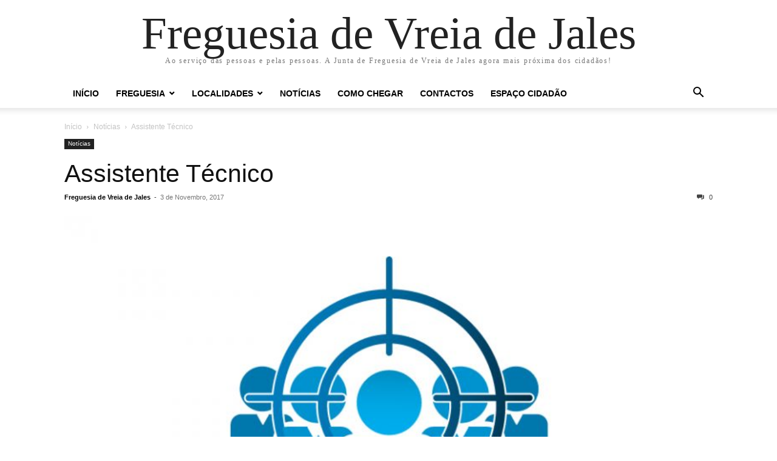

--- FILE ---
content_type: text/html; charset=UTF-8
request_url: https://www.jf-vreiajales.pt/assistente-tecnico/
body_size: 11901
content:

<!doctype html >
<html lang="pt-PT">
<head>
    <meta charset="UTF-8" />
    <meta name="viewport" content="width=device-width, initial-scale=1.0">
    <link rel="pingback" href="https://www.jf-vreiajales.pt/xmlrpc.php" />
    <meta name='robots' content='index, follow, max-image-preview:large, max-snippet:-1, max-video-preview:-1' />

	<!-- This site is optimized with the Yoast SEO plugin v26.8 - https://yoast.com/product/yoast-seo-wordpress/ -->
	<title>Assistente Técnico - Freguesia de Vreia de Jales</title>
	<link rel="canonical" href="https://www.jf-vreiajales.pt/assistente-tecnico/" />
	<meta property="og:locale" content="pt_PT" />
	<meta property="og:type" content="article" />
	<meta property="og:title" content="Assistente Técnico - Freguesia de Vreia de Jales" />
	<meta property="og:description" content="Procedimento Processual &#8211; Assistente Técnico -Lista de classificação da avaliação psicológica Download -lista de classificação da Prova de conhecimento escrita Download" />
	<meta property="og:url" content="https://www.jf-vreiajales.pt/assistente-tecnico/" />
	<meta property="og:site_name" content="Freguesia de Vreia de Jales" />
	<meta property="article:publisher" content="https://www.facebook.com/freguesia.vreiadejales.5" />
	<meta property="article:author" content="freguesia.vreiadejales.5" />
	<meta property="article:published_time" content="2017-11-03T19:22:57+00:00" />
	<meta property="article:modified_time" content="2021-12-29T17:33:09+00:00" />
	<meta property="og:image" content="https://www.jf-vreiajales.pt/wp-content/uploads/2017/11/tecnico.jpg" />
	<meta property="og:image:width" content="800" />
	<meta property="og:image:height" content="587" />
	<meta property="og:image:type" content="image/jpeg" />
	<meta name="author" content="Freguesia de Vreia de Jales" />
	<meta name="twitter:card" content="summary_large_image" />
	<meta name="twitter:label1" content="Escrito por" />
	<meta name="twitter:data1" content="Freguesia de Vreia de Jales" />
	<script type="application/ld+json" class="yoast-schema-graph">{"@context":"https://schema.org","@graph":[{"@type":"Article","@id":"https://www.jf-vreiajales.pt/assistente-tecnico/#article","isPartOf":{"@id":"https://www.jf-vreiajales.pt/assistente-tecnico/"},"author":{"name":"Freguesia de Vreia de Jales","@id":"https://www.jf-vreiajales.pt/#/schema/person/fddbc04073460b3782e440c934d520d0"},"headline":"Assistente Técnico","datePublished":"2017-11-03T19:22:57+00:00","dateModified":"2021-12-29T17:33:09+00:00","mainEntityOfPage":{"@id":"https://www.jf-vreiajales.pt/assistente-tecnico/"},"wordCount":29,"commentCount":0,"publisher":{"@id":"https://www.jf-vreiajales.pt/#organization"},"image":{"@id":"https://www.jf-vreiajales.pt/assistente-tecnico/#primaryimage"},"thumbnailUrl":"https://www.jf-vreiajales.pt/wp-content/uploads/2017/11/tecnico.jpg","articleSection":["Notícias"],"inLanguage":"pt-PT","potentialAction":[{"@type":"CommentAction","name":"Comment","target":["https://www.jf-vreiajales.pt/assistente-tecnico/#respond"]}]},{"@type":"WebPage","@id":"https://www.jf-vreiajales.pt/assistente-tecnico/","url":"https://www.jf-vreiajales.pt/assistente-tecnico/","name":"Assistente Técnico - Freguesia de Vreia de Jales","isPartOf":{"@id":"https://www.jf-vreiajales.pt/#website"},"primaryImageOfPage":{"@id":"https://www.jf-vreiajales.pt/assistente-tecnico/#primaryimage"},"image":{"@id":"https://www.jf-vreiajales.pt/assistente-tecnico/#primaryimage"},"thumbnailUrl":"https://www.jf-vreiajales.pt/wp-content/uploads/2017/11/tecnico.jpg","datePublished":"2017-11-03T19:22:57+00:00","dateModified":"2021-12-29T17:33:09+00:00","breadcrumb":{"@id":"https://www.jf-vreiajales.pt/assistente-tecnico/#breadcrumb"},"inLanguage":"pt-PT","potentialAction":[{"@type":"ReadAction","target":["https://www.jf-vreiajales.pt/assistente-tecnico/"]}]},{"@type":"ImageObject","inLanguage":"pt-PT","@id":"https://www.jf-vreiajales.pt/assistente-tecnico/#primaryimage","url":"https://www.jf-vreiajales.pt/wp-content/uploads/2017/11/tecnico.jpg","contentUrl":"https://www.jf-vreiajales.pt/wp-content/uploads/2017/11/tecnico.jpg","width":800,"height":587},{"@type":"BreadcrumbList","@id":"https://www.jf-vreiajales.pt/assistente-tecnico/#breadcrumb","itemListElement":[{"@type":"ListItem","position":1,"name":"Início","item":"https://www.jf-vreiajales.pt/"},{"@type":"ListItem","position":2,"name":"Assistente Técnico"}]},{"@type":"WebSite","@id":"https://www.jf-vreiajales.pt/#website","url":"https://www.jf-vreiajales.pt/","name":"Freguesia de Vreia de Jales","description":"Ao serviço das pessoas e pelas pessoas. A Junta de Freguesia de Vreia de Jales agora mais próxima dos cidadãos!","publisher":{"@id":"https://www.jf-vreiajales.pt/#organization"},"potentialAction":[{"@type":"SearchAction","target":{"@type":"EntryPoint","urlTemplate":"https://www.jf-vreiajales.pt/?s={search_term_string}"},"query-input":{"@type":"PropertyValueSpecification","valueRequired":true,"valueName":"search_term_string"}}],"inLanguage":"pt-PT"},{"@type":"Organization","@id":"https://www.jf-vreiajales.pt/#organization","name":"Freguesia de Vreia de Jales","url":"https://www.jf-vreiajales.pt/","logo":{"@type":"ImageObject","inLanguage":"pt-PT","@id":"https://www.jf-vreiajales.pt/#/schema/logo/image/","url":"https://www.jf-vreiajales.pt/wp-content/uploads/2022/01/brasao_icone.png","contentUrl":"https://www.jf-vreiajales.pt/wp-content/uploads/2022/01/brasao_icone.png","width":160,"height":160,"caption":"Freguesia de Vreia de Jales"},"image":{"@id":"https://www.jf-vreiajales.pt/#/schema/logo/image/"},"sameAs":["https://www.facebook.com/freguesia.vreiadejales.5"]},{"@type":"Person","@id":"https://www.jf-vreiajales.pt/#/schema/person/fddbc04073460b3782e440c934d520d0","name":"Freguesia de Vreia de Jales","image":{"@type":"ImageObject","inLanguage":"pt-PT","@id":"https://www.jf-vreiajales.pt/#/schema/person/image/","url":"https://secure.gravatar.com/avatar/312ef27757573fde3c8144bef5aaccca1bd5fe005016c412d5a87eab9ceba9b4?s=96&d=mm&r=g","contentUrl":"https://secure.gravatar.com/avatar/312ef27757573fde3c8144bef5aaccca1bd5fe005016c412d5a87eab9ceba9b4?s=96&d=mm&r=g","caption":"Freguesia de Vreia de Jales"},"description":"Ao serviço das pessoas e pelas pessoas. A Junta de Freguesia de Vreia de Jales agora mais próxima dos cidadãos!","sameAs":["freguesia.vreiadejales.5"],"url":"https://www.jf-vreiajales.pt/author/vreia-jales/"}]}</script>
	<!-- / Yoast SEO plugin. -->


<link rel="alternate" type="application/rss+xml" title="Freguesia de Vreia de Jales &raquo; Feed" href="https://www.jf-vreiajales.pt/feed/" />
<link rel="alternate" type="application/rss+xml" title="Freguesia de Vreia de Jales &raquo; Feed de comentários" href="https://www.jf-vreiajales.pt/comments/feed/" />
<link rel="alternate" type="application/rss+xml" title="Feed de comentários de Freguesia de Vreia de Jales &raquo; Assistente Técnico" href="https://www.jf-vreiajales.pt/assistente-tecnico/feed/" />
<link rel="alternate" title="oEmbed (JSON)" type="application/json+oembed" href="https://www.jf-vreiajales.pt/wp-json/oembed/1.0/embed?url=https%3A%2F%2Fwww.jf-vreiajales.pt%2Fassistente-tecnico%2F" />
<link rel="alternate" title="oEmbed (XML)" type="text/xml+oembed" href="https://www.jf-vreiajales.pt/wp-json/oembed/1.0/embed?url=https%3A%2F%2Fwww.jf-vreiajales.pt%2Fassistente-tecnico%2F&#038;format=xml" />
<style id='wp-img-auto-sizes-contain-inline-css' type='text/css'>
img:is([sizes=auto i],[sizes^="auto," i]){contain-intrinsic-size:3000px 1500px}
/*# sourceURL=wp-img-auto-sizes-contain-inline-css */
</style>
<style id='wp-emoji-styles-inline-css' type='text/css'>

	img.wp-smiley, img.emoji {
		display: inline !important;
		border: none !important;
		box-shadow: none !important;
		height: 1em !important;
		width: 1em !important;
		margin: 0 0.07em !important;
		vertical-align: -0.1em !important;
		background: none !important;
		padding: 0 !important;
	}
/*# sourceURL=wp-emoji-styles-inline-css */
</style>
<link rel='stylesheet' id='wp-block-library-css' href='https://www.jf-vreiajales.pt/wp-includes/css/dist/block-library/style.min.css?ver=6.9' type='text/css' media='all' />
<style id='classic-theme-styles-inline-css' type='text/css'>
/*! This file is auto-generated */
.wp-block-button__link{color:#fff;background-color:#32373c;border-radius:9999px;box-shadow:none;text-decoration:none;padding:calc(.667em + 2px) calc(1.333em + 2px);font-size:1.125em}.wp-block-file__button{background:#32373c;color:#fff;text-decoration:none}
/*# sourceURL=/wp-includes/css/classic-themes.min.css */
</style>
<style id='global-styles-inline-css' type='text/css'>
:root{--wp--preset--aspect-ratio--square: 1;--wp--preset--aspect-ratio--4-3: 4/3;--wp--preset--aspect-ratio--3-4: 3/4;--wp--preset--aspect-ratio--3-2: 3/2;--wp--preset--aspect-ratio--2-3: 2/3;--wp--preset--aspect-ratio--16-9: 16/9;--wp--preset--aspect-ratio--9-16: 9/16;--wp--preset--color--black: #000000;--wp--preset--color--cyan-bluish-gray: #abb8c3;--wp--preset--color--white: #ffffff;--wp--preset--color--pale-pink: #f78da7;--wp--preset--color--vivid-red: #cf2e2e;--wp--preset--color--luminous-vivid-orange: #ff6900;--wp--preset--color--luminous-vivid-amber: #fcb900;--wp--preset--color--light-green-cyan: #7bdcb5;--wp--preset--color--vivid-green-cyan: #00d084;--wp--preset--color--pale-cyan-blue: #8ed1fc;--wp--preset--color--vivid-cyan-blue: #0693e3;--wp--preset--color--vivid-purple: #9b51e0;--wp--preset--gradient--vivid-cyan-blue-to-vivid-purple: linear-gradient(135deg,rgb(6,147,227) 0%,rgb(155,81,224) 100%);--wp--preset--gradient--light-green-cyan-to-vivid-green-cyan: linear-gradient(135deg,rgb(122,220,180) 0%,rgb(0,208,130) 100%);--wp--preset--gradient--luminous-vivid-amber-to-luminous-vivid-orange: linear-gradient(135deg,rgb(252,185,0) 0%,rgb(255,105,0) 100%);--wp--preset--gradient--luminous-vivid-orange-to-vivid-red: linear-gradient(135deg,rgb(255,105,0) 0%,rgb(207,46,46) 100%);--wp--preset--gradient--very-light-gray-to-cyan-bluish-gray: linear-gradient(135deg,rgb(238,238,238) 0%,rgb(169,184,195) 100%);--wp--preset--gradient--cool-to-warm-spectrum: linear-gradient(135deg,rgb(74,234,220) 0%,rgb(151,120,209) 20%,rgb(207,42,186) 40%,rgb(238,44,130) 60%,rgb(251,105,98) 80%,rgb(254,248,76) 100%);--wp--preset--gradient--blush-light-purple: linear-gradient(135deg,rgb(255,206,236) 0%,rgb(152,150,240) 100%);--wp--preset--gradient--blush-bordeaux: linear-gradient(135deg,rgb(254,205,165) 0%,rgb(254,45,45) 50%,rgb(107,0,62) 100%);--wp--preset--gradient--luminous-dusk: linear-gradient(135deg,rgb(255,203,112) 0%,rgb(199,81,192) 50%,rgb(65,88,208) 100%);--wp--preset--gradient--pale-ocean: linear-gradient(135deg,rgb(255,245,203) 0%,rgb(182,227,212) 50%,rgb(51,167,181) 100%);--wp--preset--gradient--electric-grass: linear-gradient(135deg,rgb(202,248,128) 0%,rgb(113,206,126) 100%);--wp--preset--gradient--midnight: linear-gradient(135deg,rgb(2,3,129) 0%,rgb(40,116,252) 100%);--wp--preset--font-size--small: 13px;--wp--preset--font-size--medium: 20px;--wp--preset--font-size--large: 36px;--wp--preset--font-size--x-large: 42px;--wp--preset--spacing--20: 0.44rem;--wp--preset--spacing--30: 0.67rem;--wp--preset--spacing--40: 1rem;--wp--preset--spacing--50: 1.5rem;--wp--preset--spacing--60: 2.25rem;--wp--preset--spacing--70: 3.38rem;--wp--preset--spacing--80: 5.06rem;--wp--preset--shadow--natural: 6px 6px 9px rgba(0, 0, 0, 0.2);--wp--preset--shadow--deep: 12px 12px 50px rgba(0, 0, 0, 0.4);--wp--preset--shadow--sharp: 6px 6px 0px rgba(0, 0, 0, 0.2);--wp--preset--shadow--outlined: 6px 6px 0px -3px rgb(255, 255, 255), 6px 6px rgb(0, 0, 0);--wp--preset--shadow--crisp: 6px 6px 0px rgb(0, 0, 0);}:where(.is-layout-flex){gap: 0.5em;}:where(.is-layout-grid){gap: 0.5em;}body .is-layout-flex{display: flex;}.is-layout-flex{flex-wrap: wrap;align-items: center;}.is-layout-flex > :is(*, div){margin: 0;}body .is-layout-grid{display: grid;}.is-layout-grid > :is(*, div){margin: 0;}:where(.wp-block-columns.is-layout-flex){gap: 2em;}:where(.wp-block-columns.is-layout-grid){gap: 2em;}:where(.wp-block-post-template.is-layout-flex){gap: 1.25em;}:where(.wp-block-post-template.is-layout-grid){gap: 1.25em;}.has-black-color{color: var(--wp--preset--color--black) !important;}.has-cyan-bluish-gray-color{color: var(--wp--preset--color--cyan-bluish-gray) !important;}.has-white-color{color: var(--wp--preset--color--white) !important;}.has-pale-pink-color{color: var(--wp--preset--color--pale-pink) !important;}.has-vivid-red-color{color: var(--wp--preset--color--vivid-red) !important;}.has-luminous-vivid-orange-color{color: var(--wp--preset--color--luminous-vivid-orange) !important;}.has-luminous-vivid-amber-color{color: var(--wp--preset--color--luminous-vivid-amber) !important;}.has-light-green-cyan-color{color: var(--wp--preset--color--light-green-cyan) !important;}.has-vivid-green-cyan-color{color: var(--wp--preset--color--vivid-green-cyan) !important;}.has-pale-cyan-blue-color{color: var(--wp--preset--color--pale-cyan-blue) !important;}.has-vivid-cyan-blue-color{color: var(--wp--preset--color--vivid-cyan-blue) !important;}.has-vivid-purple-color{color: var(--wp--preset--color--vivid-purple) !important;}.has-black-background-color{background-color: var(--wp--preset--color--black) !important;}.has-cyan-bluish-gray-background-color{background-color: var(--wp--preset--color--cyan-bluish-gray) !important;}.has-white-background-color{background-color: var(--wp--preset--color--white) !important;}.has-pale-pink-background-color{background-color: var(--wp--preset--color--pale-pink) !important;}.has-vivid-red-background-color{background-color: var(--wp--preset--color--vivid-red) !important;}.has-luminous-vivid-orange-background-color{background-color: var(--wp--preset--color--luminous-vivid-orange) !important;}.has-luminous-vivid-amber-background-color{background-color: var(--wp--preset--color--luminous-vivid-amber) !important;}.has-light-green-cyan-background-color{background-color: var(--wp--preset--color--light-green-cyan) !important;}.has-vivid-green-cyan-background-color{background-color: var(--wp--preset--color--vivid-green-cyan) !important;}.has-pale-cyan-blue-background-color{background-color: var(--wp--preset--color--pale-cyan-blue) !important;}.has-vivid-cyan-blue-background-color{background-color: var(--wp--preset--color--vivid-cyan-blue) !important;}.has-vivid-purple-background-color{background-color: var(--wp--preset--color--vivid-purple) !important;}.has-black-border-color{border-color: var(--wp--preset--color--black) !important;}.has-cyan-bluish-gray-border-color{border-color: var(--wp--preset--color--cyan-bluish-gray) !important;}.has-white-border-color{border-color: var(--wp--preset--color--white) !important;}.has-pale-pink-border-color{border-color: var(--wp--preset--color--pale-pink) !important;}.has-vivid-red-border-color{border-color: var(--wp--preset--color--vivid-red) !important;}.has-luminous-vivid-orange-border-color{border-color: var(--wp--preset--color--luminous-vivid-orange) !important;}.has-luminous-vivid-amber-border-color{border-color: var(--wp--preset--color--luminous-vivid-amber) !important;}.has-light-green-cyan-border-color{border-color: var(--wp--preset--color--light-green-cyan) !important;}.has-vivid-green-cyan-border-color{border-color: var(--wp--preset--color--vivid-green-cyan) !important;}.has-pale-cyan-blue-border-color{border-color: var(--wp--preset--color--pale-cyan-blue) !important;}.has-vivid-cyan-blue-border-color{border-color: var(--wp--preset--color--vivid-cyan-blue) !important;}.has-vivid-purple-border-color{border-color: var(--wp--preset--color--vivid-purple) !important;}.has-vivid-cyan-blue-to-vivid-purple-gradient-background{background: var(--wp--preset--gradient--vivid-cyan-blue-to-vivid-purple) !important;}.has-light-green-cyan-to-vivid-green-cyan-gradient-background{background: var(--wp--preset--gradient--light-green-cyan-to-vivid-green-cyan) !important;}.has-luminous-vivid-amber-to-luminous-vivid-orange-gradient-background{background: var(--wp--preset--gradient--luminous-vivid-amber-to-luminous-vivid-orange) !important;}.has-luminous-vivid-orange-to-vivid-red-gradient-background{background: var(--wp--preset--gradient--luminous-vivid-orange-to-vivid-red) !important;}.has-very-light-gray-to-cyan-bluish-gray-gradient-background{background: var(--wp--preset--gradient--very-light-gray-to-cyan-bluish-gray) !important;}.has-cool-to-warm-spectrum-gradient-background{background: var(--wp--preset--gradient--cool-to-warm-spectrum) !important;}.has-blush-light-purple-gradient-background{background: var(--wp--preset--gradient--blush-light-purple) !important;}.has-blush-bordeaux-gradient-background{background: var(--wp--preset--gradient--blush-bordeaux) !important;}.has-luminous-dusk-gradient-background{background: var(--wp--preset--gradient--luminous-dusk) !important;}.has-pale-ocean-gradient-background{background: var(--wp--preset--gradient--pale-ocean) !important;}.has-electric-grass-gradient-background{background: var(--wp--preset--gradient--electric-grass) !important;}.has-midnight-gradient-background{background: var(--wp--preset--gradient--midnight) !important;}.has-small-font-size{font-size: var(--wp--preset--font-size--small) !important;}.has-medium-font-size{font-size: var(--wp--preset--font-size--medium) !important;}.has-large-font-size{font-size: var(--wp--preset--font-size--large) !important;}.has-x-large-font-size{font-size: var(--wp--preset--font-size--x-large) !important;}
:where(.wp-block-post-template.is-layout-flex){gap: 1.25em;}:where(.wp-block-post-template.is-layout-grid){gap: 1.25em;}
:where(.wp-block-term-template.is-layout-flex){gap: 1.25em;}:where(.wp-block-term-template.is-layout-grid){gap: 1.25em;}
:where(.wp-block-columns.is-layout-flex){gap: 2em;}:where(.wp-block-columns.is-layout-grid){gap: 2em;}
:root :where(.wp-block-pullquote){font-size: 1.5em;line-height: 1.6;}
/*# sourceURL=global-styles-inline-css */
</style>
<link rel='stylesheet' id='td-theme-css' href='https://www.jf-vreiajales.pt/wp-content/themes/Newspaper/style.css?ver=12.7.3' type='text/css' media='all' />
<link rel='stylesheet' id='elementor-frontend-css' href='https://www.jf-vreiajales.pt/wp-content/plugins/elementor/assets/css/frontend.min.css?ver=3.34.2' type='text/css' media='all' />
<link rel='stylesheet' id='eael-general-css' href='https://www.jf-vreiajales.pt/wp-content/plugins/essential-addons-for-elementor-lite/assets/front-end/css/view/general.min.css?ver=6.5.8' type='text/css' media='all' />
<script type="text/javascript" src="https://www.jf-vreiajales.pt/wp-includes/js/jquery/jquery.min.js?ver=3.7.1" id="jquery-core-js"></script>
<script type="text/javascript" src="https://www.jf-vreiajales.pt/wp-includes/js/jquery/jquery-migrate.min.js?ver=3.4.1" id="jquery-migrate-js"></script>
<link rel="https://api.w.org/" href="https://www.jf-vreiajales.pt/wp-json/" /><link rel="alternate" title="JSON" type="application/json" href="https://www.jf-vreiajales.pt/wp-json/wp/v2/posts/1197" /><link rel="EditURI" type="application/rsd+xml" title="RSD" href="https://www.jf-vreiajales.pt/xmlrpc.php?rsd" />
<meta name="generator" content="WordPress 6.9" />
<link rel='shortlink' href='https://www.jf-vreiajales.pt/?p=1197' />
<meta name="generator" content="Elementor 3.34.2; features: additional_custom_breakpoints; settings: css_print_method-external, google_font-enabled, font_display-auto">
			<style>
				.e-con.e-parent:nth-of-type(n+4):not(.e-lazyloaded):not(.e-no-lazyload),
				.e-con.e-parent:nth-of-type(n+4):not(.e-lazyloaded):not(.e-no-lazyload) * {
					background-image: none !important;
				}
				@media screen and (max-height: 1024px) {
					.e-con.e-parent:nth-of-type(n+3):not(.e-lazyloaded):not(.e-no-lazyload),
					.e-con.e-parent:nth-of-type(n+3):not(.e-lazyloaded):not(.e-no-lazyload) * {
						background-image: none !important;
					}
				}
				@media screen and (max-height: 640px) {
					.e-con.e-parent:nth-of-type(n+2):not(.e-lazyloaded):not(.e-no-lazyload),
					.e-con.e-parent:nth-of-type(n+2):not(.e-lazyloaded):not(.e-no-lazyload) * {
						background-image: none !important;
					}
				}
			</style>
			<meta name="generator" content="Powered by Slider Revolution 6.7.19 - responsive, Mobile-Friendly Slider Plugin for WordPress with comfortable drag and drop interface." />
<link rel="icon" href="https://www.jf-vreiajales.pt/wp-content/uploads/2022/01/icone_do_site-150x150.png" sizes="32x32" />
<link rel="icon" href="https://www.jf-vreiajales.pt/wp-content/uploads/2022/01/icone_do_site.png" sizes="192x192" />
<link rel="apple-touch-icon" href="https://www.jf-vreiajales.pt/wp-content/uploads/2022/01/icone_do_site.png" />
<meta name="msapplication-TileImage" content="https://www.jf-vreiajales.pt/wp-content/uploads/2022/01/icone_do_site.png" />
<script>function setREVStartSize(e){
			//window.requestAnimationFrame(function() {
				window.RSIW = window.RSIW===undefined ? window.innerWidth : window.RSIW;
				window.RSIH = window.RSIH===undefined ? window.innerHeight : window.RSIH;
				try {
					var pw = document.getElementById(e.c).parentNode.offsetWidth,
						newh;
					pw = pw===0 || isNaN(pw) || (e.l=="fullwidth" || e.layout=="fullwidth") ? window.RSIW : pw;
					e.tabw = e.tabw===undefined ? 0 : parseInt(e.tabw);
					e.thumbw = e.thumbw===undefined ? 0 : parseInt(e.thumbw);
					e.tabh = e.tabh===undefined ? 0 : parseInt(e.tabh);
					e.thumbh = e.thumbh===undefined ? 0 : parseInt(e.thumbh);
					e.tabhide = e.tabhide===undefined ? 0 : parseInt(e.tabhide);
					e.thumbhide = e.thumbhide===undefined ? 0 : parseInt(e.thumbhide);
					e.mh = e.mh===undefined || e.mh=="" || e.mh==="auto" ? 0 : parseInt(e.mh,0);
					if(e.layout==="fullscreen" || e.l==="fullscreen")
						newh = Math.max(e.mh,window.RSIH);
					else{
						e.gw = Array.isArray(e.gw) ? e.gw : [e.gw];
						for (var i in e.rl) if (e.gw[i]===undefined || e.gw[i]===0) e.gw[i] = e.gw[i-1];
						e.gh = e.el===undefined || e.el==="" || (Array.isArray(e.el) && e.el.length==0)? e.gh : e.el;
						e.gh = Array.isArray(e.gh) ? e.gh : [e.gh];
						for (var i in e.rl) if (e.gh[i]===undefined || e.gh[i]===0) e.gh[i] = e.gh[i-1];
											
						var nl = new Array(e.rl.length),
							ix = 0,
							sl;
						e.tabw = e.tabhide>=pw ? 0 : e.tabw;
						e.thumbw = e.thumbhide>=pw ? 0 : e.thumbw;
						e.tabh = e.tabhide>=pw ? 0 : e.tabh;
						e.thumbh = e.thumbhide>=pw ? 0 : e.thumbh;
						for (var i in e.rl) nl[i] = e.rl[i]<window.RSIW ? 0 : e.rl[i];
						sl = nl[0];
						for (var i in nl) if (sl>nl[i] && nl[i]>0) { sl = nl[i]; ix=i;}
						var m = pw>(e.gw[ix]+e.tabw+e.thumbw) ? 1 : (pw-(e.tabw+e.thumbw)) / (e.gw[ix]);
						newh =  (e.gh[ix] * m) + (e.tabh + e.thumbh);
					}
					var el = document.getElementById(e.c);
					if (el!==null && el) el.style.height = newh+"px";
					el = document.getElementById(e.c+"_wrapper");
					if (el!==null && el) {
						el.style.height = newh+"px";
						el.style.display = "block";
					}
				} catch(e){
					console.log("Failure at Presize of Slider:" + e)
				}
			//});
		  };</script>
		<style type="text/css" id="wp-custom-css">
			/*
Aqui pode adicionar o seu próprio CSS.

Clique no ícone de ajuda acima para saber mais.
*/
@media (min-width: 767px)
demo_style.css?ver=8.0:49
.td-church .td-header-style-7 .td-header-sp-logo img {
    max-height: 500px;
    padding: 0;
}		</style>
		</head>

<body class="wp-singular post-template-default single single-post postid-1197 single-format-standard wp-theme-Newspaper tagdiv-small-theme elementor-default elementor-kit-1370" itemscope="itemscope" itemtype="https://schema.org/WebPage">


    <!-- Mobile Search -->
    <div class="td-search-background" style="visibility:hidden"></div>
    <div class="td-search-wrap-mob" style="visibility:hidden">
        <div class="td-drop-down-search" aria-labelledby="td-header-search-button">
            <form method="get" class="td-search-form" action="https://www.jf-vreiajales.pt/">
                <div class="td-search-close">
                    <a href="#"><i class="td-icon-close-mobile"></i></a>
                </div>
                <div role="search" class="td-search-input">
                    <span>Buscar</span>
                    <label for="td-header-search-mob">
                        <input id="td-header-search-mob" type="text" value="" name="s" autocomplete="off" />
                    </label>
                </div>
            </form>
            <div id="td-aj-search-mob"></div>
        </div>
    </div>

    <!-- Mobile Menu -->
    <div class="td-menu-background" style="visibility:hidden"></div>
    <div id="td-mobile-nav" style="visibility:hidden">
        <div class="td-mobile-container">
            <!-- mobile menu top section -->
            <div class="td-menu-socials-wrap">
                <!-- close button -->
                <div class="td-mobile-close">
                    <a href="#"><i class="td-icon-close-mobile"></i></a>
                </div>
            </div>

            <!-- menu section -->
            <div class="td-mobile-content">
                <div class="menu-menu-principal-container"><ul id="menu-menu-principal" class="td-mobile-main-menu"><li id="menu-item-901" class="menu-item menu-item-type-post_type menu-item-object-page menu-item-home menu-item-901"><a href="https://www.jf-vreiajales.pt/">Início<i class="td-icon-menu-right td-element-after"></i></a></li>
<li id="menu-item-1118" class="menu-item menu-item-type-custom menu-item-object-custom menu-item-has-children menu-item-1118"><a href="#">Freguesia<i class="td-icon-menu-right td-element-after"></i></a>
<ul class="sub-menu">
	<li id="menu-item-1122" class="menu-item menu-item-type-post_type menu-item-object-page menu-item-1122"><a href="https://www.jf-vreiajales.pt/mensagem-do-presidente/">Mensagem do Presidente<i class="td-icon-menu-right td-element-after"></i></a></li>
	<li id="menu-item-1123" class="menu-item menu-item-type-post_type menu-item-object-page menu-item-1123"><a href="https://www.jf-vreiajales.pt/executivo/">Composição do Executivo<i class="td-icon-menu-right td-element-after"></i></a></li>
	<li id="menu-item-1618" class="menu-item menu-item-type-custom menu-item-object-custom menu-item-has-children menu-item-1618"><a href="#">Assembleia de Freguesia<i class="td-icon-menu-right td-element-after"></i></a>
	<ul class="sub-menu">
		<li id="menu-item-1124" class="menu-item menu-item-type-post_type menu-item-object-page menu-item-1124"><a href="https://www.jf-vreiajales.pt/assembleia-freguesia/">Composição da Assembleia<i class="td-icon-menu-right td-element-after"></i></a></li>
	</ul>
</li>
	<li id="menu-item-1629" class="menu-item menu-item-type-custom menu-item-object-custom menu-item-has-children menu-item-1629"><a href="#">Freguesia<i class="td-icon-menu-right td-element-after"></i></a>
	<ul class="sub-menu">
		<li id="menu-item-34963" class="menu-item menu-item-type-post_type menu-item-object-page menu-item-34963"><a href="https://www.jf-vreiajales.pt/patrimonio-e-locais-a-visitar/">Património e locais a visitar<i class="td-icon-menu-right td-element-after"></i></a></li>
		<li id="menu-item-1631" class="menu-item menu-item-type-post_type menu-item-object-page menu-item-1631"><a href="https://www.jf-vreiajales.pt/mapa-da-freguesia/">Mapa da Freguesia<i class="td-icon-menu-right td-element-after"></i></a></li>
		<li id="menu-item-1603" class="menu-item menu-item-type-post_type menu-item-object-page menu-item-1603"><a href="https://www.jf-vreiajales.pt/dados-da-freguesia/">Dados da Freguesia<i class="td-icon-menu-right td-element-after"></i></a></li>
		<li id="menu-item-3381" class="menu-item menu-item-type-post_type menu-item-object-page menu-item-3381"><a href="https://www.jf-vreiajales.pt/editais/">Editais<i class="td-icon-menu-right td-element-after"></i></a></li>
		<li id="menu-item-3526" class="menu-item menu-item-type-post_type menu-item-object-page menu-item-3526"><a href="https://www.jf-vreiajales.pt/recrutamento/">Recrutamento<i class="td-icon-menu-right td-element-after"></i></a></li>
		<li id="menu-item-34667" class="menu-item menu-item-type-post_type menu-item-object-page menu-item-34667"><a href="https://www.jf-vreiajales.pt/regulamentos/">Regulamentos<i class="td-icon-menu-right td-element-after"></i></a></li>
	</ul>
</li>
</ul>
</li>
<li id="menu-item-1344" class="menu-item menu-item-type-custom menu-item-object-custom menu-item-has-children menu-item-1344"><a href="#">Localidades<i class="td-icon-menu-right td-element-after"></i></a>
<ul class="sub-menu">
	<li id="menu-item-1349" class="menu-item menu-item-type-post_type menu-item-object-page menu-item-1349"><a href="https://www.jf-vreiajales.pt/barrela-de-jales/">Barrela de Jales<i class="td-icon-menu-right td-element-after"></i></a></li>
	<li id="menu-item-1345" class="menu-item menu-item-type-post_type menu-item-object-page menu-item-1345"><a href="https://www.jf-vreiajales.pt/campo-de-jales/">Campo de Jales<i class="td-icon-menu-right td-element-after"></i></a></li>
	<li id="menu-item-1346" class="menu-item menu-item-type-post_type menu-item-object-page menu-item-1346"><a href="https://www.jf-vreiajales.pt/cerdeira-de-jales/">Cerdeira de Jales<i class="td-icon-menu-right td-element-after"></i></a></li>
	<li id="menu-item-1347" class="menu-item menu-item-type-post_type menu-item-object-page menu-item-1347"><a href="https://www.jf-vreiajales.pt/quinta-de-jales/">Quintã de Jales<i class="td-icon-menu-right td-element-after"></i></a></li>
	<li id="menu-item-1376" class="menu-item menu-item-type-post_type menu-item-object-page menu-item-1376"><a href="https://www.jf-vreiajales.pt/raiz-de-monte/">Raiz do Monte<i class="td-icon-menu-right td-element-after"></i></a></li>
	<li id="menu-item-1348" class="menu-item menu-item-type-post_type menu-item-object-page menu-item-1348"><a href="https://www.jf-vreiajales.pt/vreia-de-jales/">Vreia de Jales<i class="td-icon-menu-right td-element-after"></i></a></li>
</ul>
</li>
<li id="menu-item-1450" class="menu-item menu-item-type-custom menu-item-object-custom menu-item-1450"><a href="http://www.jf-vreiajales.pt/category/noticias/">Notícias<i class="td-icon-menu-right td-element-after"></i></a></li>
<li id="menu-item-1424" class="menu-item menu-item-type-post_type menu-item-object-page menu-item-1424"><a href="https://www.jf-vreiajales.pt/como-chegar/">Como chegar<i class="td-icon-menu-right td-element-after"></i></a></li>
<li id="menu-item-1229" class="menu-item menu-item-type-post_type menu-item-object-page menu-item-1229"><a href="https://www.jf-vreiajales.pt/contactos/">Contactos<i class="td-icon-menu-right td-element-after"></i></a></li>
<li id="menu-item-2002" class="menu-item menu-item-type-post_type menu-item-object-page menu-item-2002"><a href="https://www.jf-vreiajales.pt/espaco-cidadao/">Espaço Cidadão<i class="td-icon-menu-right td-element-after"></i></a></li>
</ul></div>            </div>
        </div>
    </div>

    <div id="td-outer-wrap" class="td-theme-wrap">
        <div class="td-header-wrap td-header-style-1">
            <div class="td-banner-wrap-full td-logo-wrap-full td-container-wrap">
                <div class="td-header-sp-logo">
                    
                    <div class="td-logo-text-wrap">
                        <div class="td-logo-text-container">
                                                        <a class="td-logo-wrap" href="https://www.jf-vreiajales.pt/">
                                <span class="td-logo-text">Freguesia de Vreia de Jales</span>
                            </a>
                                                        <span class="td-tagline-text">Ao serviço das pessoas e pelas pessoas. A Junta de Freguesia de Vreia de Jales agora mais próxima dos cidadãos!</span>
                        </div>
                    </div>
                </div>
            </div>

            <div class="td-header-menu-wrap-full td-container-wrap">
                <div class="td-header-menu-wrap td-header-gradient">
                    <div class="td-container td-header-row td-header-main-menu">
                        <div id="td-header-menu" role="navigation">
                            <div id="td-top-mobile-toggle"><a href="#" role="button" aria-label="mobile-toggle"><i class="td-icon-font td-icon-mobile"></i></a></div>

                            <div class="menu-menu-principal-container"><ul id="menu-menu-principal-1" class="sf-menu tagdiv-small-theme-menu"><li class="menu-item menu-item-type-post_type menu-item-object-page menu-item-home menu-item-901"><a href="https://www.jf-vreiajales.pt/">Início</a></li>
<li class="menu-item menu-item-type-custom menu-item-object-custom menu-item-has-children menu-item-1118"><a href="#">Freguesia</a>
<ul class="sub-menu">
	<li class="menu-item menu-item-type-post_type menu-item-object-page menu-item-1122"><a href="https://www.jf-vreiajales.pt/mensagem-do-presidente/">Mensagem do Presidente</a></li>
	<li class="menu-item menu-item-type-post_type menu-item-object-page menu-item-1123"><a href="https://www.jf-vreiajales.pt/executivo/">Composição do Executivo</a></li>
	<li class="menu-item menu-item-type-custom menu-item-object-custom menu-item-has-children menu-item-1618"><a href="#">Assembleia de Freguesia</a>
	<ul class="sub-menu">
		<li class="menu-item menu-item-type-post_type menu-item-object-page menu-item-1124"><a href="https://www.jf-vreiajales.pt/assembleia-freguesia/">Composição da Assembleia</a></li>
	</ul>
</li>
	<li class="menu-item menu-item-type-custom menu-item-object-custom menu-item-has-children menu-item-1629"><a href="#">Freguesia</a>
	<ul class="sub-menu">
		<li class="menu-item menu-item-type-post_type menu-item-object-page menu-item-34963"><a href="https://www.jf-vreiajales.pt/patrimonio-e-locais-a-visitar/">Património e locais a visitar</a></li>
		<li class="menu-item menu-item-type-post_type menu-item-object-page menu-item-1631"><a href="https://www.jf-vreiajales.pt/mapa-da-freguesia/">Mapa da Freguesia</a></li>
		<li class="menu-item menu-item-type-post_type menu-item-object-page menu-item-1603"><a href="https://www.jf-vreiajales.pt/dados-da-freguesia/">Dados da Freguesia</a></li>
		<li class="menu-item menu-item-type-post_type menu-item-object-page menu-item-3381"><a href="https://www.jf-vreiajales.pt/editais/">Editais</a></li>
		<li class="menu-item menu-item-type-post_type menu-item-object-page menu-item-3526"><a href="https://www.jf-vreiajales.pt/recrutamento/">Recrutamento</a></li>
		<li class="menu-item menu-item-type-post_type menu-item-object-page menu-item-34667"><a href="https://www.jf-vreiajales.pt/regulamentos/">Regulamentos</a></li>
	</ul>
</li>
</ul>
</li>
<li class="menu-item menu-item-type-custom menu-item-object-custom menu-item-has-children menu-item-1344"><a href="#">Localidades</a>
<ul class="sub-menu">
	<li class="menu-item menu-item-type-post_type menu-item-object-page menu-item-1349"><a href="https://www.jf-vreiajales.pt/barrela-de-jales/">Barrela de Jales</a></li>
	<li class="menu-item menu-item-type-post_type menu-item-object-page menu-item-1345"><a href="https://www.jf-vreiajales.pt/campo-de-jales/">Campo de Jales</a></li>
	<li class="menu-item menu-item-type-post_type menu-item-object-page menu-item-1346"><a href="https://www.jf-vreiajales.pt/cerdeira-de-jales/">Cerdeira de Jales</a></li>
	<li class="menu-item menu-item-type-post_type menu-item-object-page menu-item-1347"><a href="https://www.jf-vreiajales.pt/quinta-de-jales/">Quintã de Jales</a></li>
	<li class="menu-item menu-item-type-post_type menu-item-object-page menu-item-1376"><a href="https://www.jf-vreiajales.pt/raiz-de-monte/">Raiz do Monte</a></li>
	<li class="menu-item menu-item-type-post_type menu-item-object-page menu-item-1348"><a href="https://www.jf-vreiajales.pt/vreia-de-jales/">Vreia de Jales</a></li>
</ul>
</li>
<li class="menu-item menu-item-type-custom menu-item-object-custom menu-item-1450"><a href="http://www.jf-vreiajales.pt/category/noticias/">Notícias</a></li>
<li class="menu-item menu-item-type-post_type menu-item-object-page menu-item-1424"><a href="https://www.jf-vreiajales.pt/como-chegar/">Como chegar</a></li>
<li class="menu-item menu-item-type-post_type menu-item-object-page menu-item-1229"><a href="https://www.jf-vreiajales.pt/contactos/">Contactos</a></li>
<li class="menu-item menu-item-type-post_type menu-item-object-page menu-item-2002"><a href="https://www.jf-vreiajales.pt/espaco-cidadao/">Espaço Cidadão</a></li>
</ul></div>                        </div>

                        <div class="header-search-wrap">
                            <div class="td-search-btns-wrap">
                                <a id="td-header-search-button" href="#" role="button" aria-label="Search"><i class="td-icon-search"></i></a>
                                <a id="td-header-search-button-mob" href="#" role="button" aria-label="Search"><i class="td-icon-search"></i></a>
                            </div>

                            <div class="td-drop-down-search" aria-labelledby="td-header-search-button">
                                <form method="get" class="td-search-form" action="https://www.jf-vreiajales.pt/">
                                    <div role="search" class="td-head-form-search-wrap">
                                        <input id="td-header-search" type="text" value="" name="s" autocomplete="off" />
                                        <input class="wpb_button wpb_btn-inverse btn" type="submit" id="td-header-search-top" value="Buscar" />
                                    </div>
                                </form>
                            </div>
                        </div>
                    </div>
                </div>
            </div>
        </div>

    <div class="td-main-content-wrap td-container-wrap">
        <div class="td-container">
            <div class="td-crumb-container">
                <div class="entry-crumbs"><span><a title="" class="entry-crumb" href="https://www.jf-vreiajales.pt/">Início</a></span> <i class="td-icon-right td-bread-sep"></i> <span><a title="Ver todos os artigos em Notícias" class="entry-crumb" href="https://www.jf-vreiajales.pt/category/noticias/">Notícias</a></span> <i class="td-icon-right td-bread-sep td-bred-no-url-last"></i> <span class="td-bred-no-url-last">Assistente Técnico</span></div>            </div>

            <div class="td-pb-row">
                <div class="td-pb-span12 td-main-content">
                    <div class="td-ss-main-content">
                            <article class="post-1197 post type-post status-publish format-standard has-post-thumbnail hentry category-noticias">
        <div class="td-post-header">
            <ul class="td-category">
                                        <li class="entry-category"><a href="https://www.jf-vreiajales.pt/category/noticias/">Notícias</a></li>
                                </ul>

            <header class="td-post-title">
                <!-- title -->
                <h3 class="entry-title td-module-title">
                    <a href="https://www.jf-vreiajales.pt/assistente-tecnico/" rel="bookmark" title="Assistente Técnico">
                        Assistente Técnico                    </a>
                </h3>

                <div class="td-module-meta-info">
                    <!-- author -->
                    <div class="td-post-author-name">
                        <a href="https://www.jf-vreiajales.pt/author/vreia-jales/">Freguesia de Vreia de Jales</a>
                        <div class="td-author-line"> - </div>
                    </div>

                    <!-- date -->
                    <span class="td-post-date">
                        <time class="entry-date updated td-module-date" datetime="2017-11-03T19:22:57+00:00" >3 de Novembro, 2017</time>
                    </span>

                    <!-- comments -->
                    <div class="td-post-comments">
                        <a href="https://www.jf-vreiajales.pt/assistente-tecnico/#respond">
                            <i class="td-icon-comments"></i>
                            0                        </a>
                    </div>
                </div>
            </header>

            <div class="td-post-content tagdiv-type">
                <!-- image -->
                                        <div class="td-post-featured-image">
                                                            <img class="entry-thumb" src="https://www.jf-vreiajales.pt/wp-content/uploads/2017/11/tecnico-768x564.jpg" alt="Assistente Técnico" title="Assistente Técnico" />
                                                    </div>
                
                <p>Procedimento Processual &#8211; Assistente Técnico</p>
<p>-Lista de classificação da avaliação psicológica <a href="http://www.jf-vreiajales.pt/wp-content/uploads/2017/11/lista-de-classificação-da-avaliaão-psicológica-assistente-técnico.jpg">Download</a></p>
<p>-lista de classificação da Prova de conhecimento escrita <a href="http://www.jf-vreiajales.pt/wp-content/uploads/2017/11/lista-de-classificação-da-prova-de-conhecimento-escrita-Assistente-técnico.jpg">Download</a></p>
            </div>

            <footer>
                                        <div class="td-block-row td-post-next-prev">
                                                            <div class="td-block-span6 td-post-prev-post">
                                    <div class="td-post-next-prev-content">
                                        <span>Artigo anterior</span>
                                        <a href="https://www.jf-vreiajales.pt/contratacao-dois-postos-de-trabalho/">Contratação (dois postos de trabalho)</a>
                                    </div>
                                </div>
                            
                            <div class="td-next-prev-separator"></div>

                                                    <div class="td-block-span6 td-post-next-post">
                                <div class="td-post-next-prev-content">
                                    <span>Próximo artigo</span>
                                    <a href="https://www.jf-vreiajales.pt/assistente-operacional/">Assistente Operacional</a>
                                </div>
                            </div>
                                                </div>
                
                <!-- author box -->
                                <div class="author-box-wrap">
                    <a href="https://www.jf-vreiajales.pt/author/vreia-jales/">
                        <img alt='' src='https://secure.gravatar.com/avatar/312ef27757573fde3c8144bef5aaccca1bd5fe005016c412d5a87eab9ceba9b4?s=96&#038;d=mm&#038;r=g' srcset='https://secure.gravatar.com/avatar/312ef27757573fde3c8144bef5aaccca1bd5fe005016c412d5a87eab9ceba9b4?s=192&#038;d=mm&#038;r=g 2x' class='avatar avatar-96 photo' height='96' width='96' decoding='async'/>                    </a>

                    <div class="desc">
                        <div class="td-author-name vcard author"><span class="fn">
                            <a href="https://www.jf-vreiajales.pt/author/vreia-jales/">Freguesia de Vreia de Jales</a>
                        </span></div>

                        
                        <div class="td-author-description">
                            Ao serviço das pessoas e pelas pessoas.
A Junta de Freguesia de Vreia de Jales agora mais próxima dos cidadãos!                        </div>

                        <div class="clearfix"></div>
                    </div>
                </div>
            </footer>
        </div>
    </article>
	<div class="comments" id="comments">
        	<div id="respond" class="comment-respond">
		<h3 id="reply-title" class="comment-reply-title">DEIXE UMA RESPOSTA <small><a rel="nofollow" id="cancel-comment-reply-link" href="/assistente-tecnico/#respond" style="display:none;">Cancelar resposta</a></small></h3><form action="https://www.jf-vreiajales.pt/wp-comments-post.php" method="post" id="commentform" class="comment-form"><div class="clearfix"></div>
				<div class="comment-form-input-wrap td-form-comment">
					<textarea placeholder="Comentário:" id="comment" name="comment" cols="45" rows="8" aria-required="true"></textarea>
					<div class="td-warning-comment">Por favor digite seu comentário!</div>
				</div>
		        <div class="comment-form-input-wrap td-form-author">
			            <input class="" id="author" name="author" placeholder="Nome:*" type="text" value="" size="30"  aria-required='true' />
			            <div class="td-warning-author">Por favor, digite seu nome aqui</div>
			         </div>
<div class="comment-form-input-wrap td-form-email">
			            <input class="" id="email" name="email" placeholder="E-mail:*" type="text" value="" size="30"  aria-required='true' />
			            <div class="td-warning-email-error">Você digitou um endereço de e-mail incorreto!</div>
			            <div class="td-warning-email">Por favor, digite seu endereço de e-mail aqui</div>
			         </div>
<div class="comment-form-input-wrap td-form-url">
			            <input class="" id="url" name="url" placeholder="Site:" type="text" value="" size="30" />
                     </div>
<p class="comment-form-cookies-consent"><input id="wp-comment-cookies-consent" name="wp-comment-cookies-consent" type="checkbox" value="yes" /><label for="wp-comment-cookies-consent">Salve meu nome, e-mail e site neste navegador para a próxima vez que eu comentar.</label></p>
<p class="form-submit"><input name="submit" type="submit" id="submit" class="submit" value="Postar Comentário" /> <input type='hidden' name='comment_post_ID' value='1197' id='comment_post_ID' />
<input type='hidden' name='comment_parent' id='comment_parent' value='0' />
</p><p style="display: none !important;" class="akismet-fields-container" data-prefix="ak_"><label>&#916;<textarea name="ak_hp_textarea" cols="45" rows="8" maxlength="100"></textarea></label><input type="hidden" id="ak_js_1" name="ak_js" value="144"/><script>document.getElementById( "ak_js_1" ).setAttribute( "value", ( new Date() ).getTime() );</script></p></form>	</div><!-- #respond -->
	    </div> <!-- /.content -->
                    </div>
                </div>
            </div>
        </div>
    </div>

    <div class="td-footer-page td-footer-container td-container-wrap">
        <div class="td-sub-footer-container td-container-wrap">
            <div class="td-container">
                <div class="td-pb-row">
                    <div class="td-pb-span td-sub-footer-menu">
                        <div class="menu-menu-topo-container"><ul id="menu-menu-topo" class="td-subfooter-menu"><li id="menu-item-1718" class="menu-item menu-item-type-post_type menu-item-object-page menu-item-home menu-item-1718"><a href="https://www.jf-vreiajales.pt/">Início</a></li>
<li id="menu-item-1712" class="menu-item menu-item-type-custom menu-item-object-custom menu-item-1712"><a href="http://www.jf-vreiajales.pt/category/noticias/">Notícias</a></li>
<li id="menu-item-1713" class="menu-item menu-item-type-post_type menu-item-object-page menu-item-1713"><a href="https://www.jf-vreiajales.pt/contactos-uteis/">Contactos Úteis</a></li>
<li id="menu-item-1714" class="menu-item menu-item-type-post_type menu-item-object-page menu-item-1714"><a href="https://www.jf-vreiajales.pt/informacoes/">Informações Úteis</a></li>
</ul></div>                    </div>

                    <div class="td-pb-span td-sub-footer-copy">
                        &copy; Newspaper WordPress Theme by TagDiv
                    </div>
                </div>
            </div>
        </div>
    </div>

</div><!--close td-outer-wrap-->


		<script>
			window.RS_MODULES = window.RS_MODULES || {};
			window.RS_MODULES.modules = window.RS_MODULES.modules || {};
			window.RS_MODULES.waiting = window.RS_MODULES.waiting || [];
			window.RS_MODULES.defered = true;
			window.RS_MODULES.moduleWaiting = window.RS_MODULES.moduleWaiting || {};
			window.RS_MODULES.type = 'compiled';
		</script>
		<script type="speculationrules">
{"prefetch":[{"source":"document","where":{"and":[{"href_matches":"/*"},{"not":{"href_matches":["/wp-*.php","/wp-admin/*","/wp-content/uploads/*","/wp-content/*","/wp-content/plugins/*","/wp-content/themes/Newspaper/*","/*\\?(.+)"]}},{"not":{"selector_matches":"a[rel~=\"nofollow\"]"}},{"not":{"selector_matches":".no-prefetch, .no-prefetch a"}}]},"eagerness":"conservative"}]}
</script>
			<script>
				const lazyloadRunObserver = () => {
					const lazyloadBackgrounds = document.querySelectorAll( `.e-con.e-parent:not(.e-lazyloaded)` );
					const lazyloadBackgroundObserver = new IntersectionObserver( ( entries ) => {
						entries.forEach( ( entry ) => {
							if ( entry.isIntersecting ) {
								let lazyloadBackground = entry.target;
								if( lazyloadBackground ) {
									lazyloadBackground.classList.add( 'e-lazyloaded' );
								}
								lazyloadBackgroundObserver.unobserve( entry.target );
							}
						});
					}, { rootMargin: '200px 0px 200px 0px' } );
					lazyloadBackgrounds.forEach( ( lazyloadBackground ) => {
						lazyloadBackgroundObserver.observe( lazyloadBackground );
					} );
				};
				const events = [
					'DOMContentLoaded',
					'elementor/lazyload/observe',
				];
				events.forEach( ( event ) => {
					document.addEventListener( event, lazyloadRunObserver );
				} );
			</script>
			<link rel='stylesheet' id='rs-plugin-settings-css' href='//www.jf-vreiajales.pt/wp-content/plugins/revslider/sr6/assets/css/rs6.css?ver=6.7.19' type='text/css' media='all' />
<style id='rs-plugin-settings-inline-css' type='text/css'>
#rs-demo-id {}
/*# sourceURL=rs-plugin-settings-inline-css */
</style>
<script type="text/javascript" src="//www.jf-vreiajales.pt/wp-content/plugins/revslider/sr6/assets/js/rbtools.min.js?ver=6.7.19" defer async id="tp-tools-js"></script>
<script type="text/javascript" src="//www.jf-vreiajales.pt/wp-content/plugins/revslider/sr6/assets/js/rs6.min.js?ver=6.7.19" defer async id="revmin-js"></script>
<script type="text/javascript" src="https://www.jf-vreiajales.pt/wp-content/themes/Newspaper/includes/js/tagdiv-theme.min.js?ver=12.7.3" id="tagdiv-theme-js-js"></script>
<script type="text/javascript" id="eael-general-js-extra">
/* <![CDATA[ */
var localize = {"ajaxurl":"https://www.jf-vreiajales.pt/wp-admin/admin-ajax.php","nonce":"355ccb699d","i18n":{"added":"Added ","compare":"Compare","loading":"Loading..."},"eael_translate_text":{"required_text":"is a required field","invalid_text":"Invalid","billing_text":"Billing","shipping_text":"Shipping","fg_mfp_counter_text":"of"},"page_permalink":"https://www.jf-vreiajales.pt/assistente-tecnico/","cart_redirectition":"","cart_page_url":"","el_breakpoints":{"mobile":{"label":"Mobile ao alto","value":767,"default_value":767,"direction":"max","is_enabled":true},"mobile_extra":{"label":"Mobile ao baixo","value":880,"default_value":880,"direction":"max","is_enabled":false},"tablet":{"label":"Tablet Portrait","value":1024,"default_value":1024,"direction":"max","is_enabled":true},"tablet_extra":{"label":"Tablet Landscape","value":1200,"default_value":1200,"direction":"max","is_enabled":false},"laptop":{"label":"Port\u00e1til","value":1366,"default_value":1366,"direction":"max","is_enabled":false},"widescreen":{"label":"Widescreen","value":2400,"default_value":2400,"direction":"min","is_enabled":false}}};
//# sourceURL=eael-general-js-extra
/* ]]> */
</script>
<script type="text/javascript" src="https://www.jf-vreiajales.pt/wp-content/plugins/essential-addons-for-elementor-lite/assets/front-end/js/view/general.min.js?ver=6.5.8" id="eael-general-js"></script>
<script type="text/javascript" src="https://www.jf-vreiajales.pt/wp-includes/js/comment-reply.min.js?ver=6.9" id="comment-reply-js" async="async" data-wp-strategy="async" fetchpriority="low"></script>
<script id="wp-emoji-settings" type="application/json">
{"baseUrl":"https://s.w.org/images/core/emoji/17.0.2/72x72/","ext":".png","svgUrl":"https://s.w.org/images/core/emoji/17.0.2/svg/","svgExt":".svg","source":{"concatemoji":"https://www.jf-vreiajales.pt/wp-includes/js/wp-emoji-release.min.js?ver=6.9"}}
</script>
<script type="module">
/* <![CDATA[ */
/*! This file is auto-generated */
const a=JSON.parse(document.getElementById("wp-emoji-settings").textContent),o=(window._wpemojiSettings=a,"wpEmojiSettingsSupports"),s=["flag","emoji"];function i(e){try{var t={supportTests:e,timestamp:(new Date).valueOf()};sessionStorage.setItem(o,JSON.stringify(t))}catch(e){}}function c(e,t,n){e.clearRect(0,0,e.canvas.width,e.canvas.height),e.fillText(t,0,0);t=new Uint32Array(e.getImageData(0,0,e.canvas.width,e.canvas.height).data);e.clearRect(0,0,e.canvas.width,e.canvas.height),e.fillText(n,0,0);const a=new Uint32Array(e.getImageData(0,0,e.canvas.width,e.canvas.height).data);return t.every((e,t)=>e===a[t])}function p(e,t){e.clearRect(0,0,e.canvas.width,e.canvas.height),e.fillText(t,0,0);var n=e.getImageData(16,16,1,1);for(let e=0;e<n.data.length;e++)if(0!==n.data[e])return!1;return!0}function u(e,t,n,a){switch(t){case"flag":return n(e,"\ud83c\udff3\ufe0f\u200d\u26a7\ufe0f","\ud83c\udff3\ufe0f\u200b\u26a7\ufe0f")?!1:!n(e,"\ud83c\udde8\ud83c\uddf6","\ud83c\udde8\u200b\ud83c\uddf6")&&!n(e,"\ud83c\udff4\udb40\udc67\udb40\udc62\udb40\udc65\udb40\udc6e\udb40\udc67\udb40\udc7f","\ud83c\udff4\u200b\udb40\udc67\u200b\udb40\udc62\u200b\udb40\udc65\u200b\udb40\udc6e\u200b\udb40\udc67\u200b\udb40\udc7f");case"emoji":return!a(e,"\ud83e\u1fac8")}return!1}function f(e,t,n,a){let r;const o=(r="undefined"!=typeof WorkerGlobalScope&&self instanceof WorkerGlobalScope?new OffscreenCanvas(300,150):document.createElement("canvas")).getContext("2d",{willReadFrequently:!0}),s=(o.textBaseline="top",o.font="600 32px Arial",{});return e.forEach(e=>{s[e]=t(o,e,n,a)}),s}function r(e){var t=document.createElement("script");t.src=e,t.defer=!0,document.head.appendChild(t)}a.supports={everything:!0,everythingExceptFlag:!0},new Promise(t=>{let n=function(){try{var e=JSON.parse(sessionStorage.getItem(o));if("object"==typeof e&&"number"==typeof e.timestamp&&(new Date).valueOf()<e.timestamp+604800&&"object"==typeof e.supportTests)return e.supportTests}catch(e){}return null}();if(!n){if("undefined"!=typeof Worker&&"undefined"!=typeof OffscreenCanvas&&"undefined"!=typeof URL&&URL.createObjectURL&&"undefined"!=typeof Blob)try{var e="postMessage("+f.toString()+"("+[JSON.stringify(s),u.toString(),c.toString(),p.toString()].join(",")+"));",a=new Blob([e],{type:"text/javascript"});const r=new Worker(URL.createObjectURL(a),{name:"wpTestEmojiSupports"});return void(r.onmessage=e=>{i(n=e.data),r.terminate(),t(n)})}catch(e){}i(n=f(s,u,c,p))}t(n)}).then(e=>{for(const n in e)a.supports[n]=e[n],a.supports.everything=a.supports.everything&&a.supports[n],"flag"!==n&&(a.supports.everythingExceptFlag=a.supports.everythingExceptFlag&&a.supports[n]);var t;a.supports.everythingExceptFlag=a.supports.everythingExceptFlag&&!a.supports.flag,a.supports.everything||((t=a.source||{}).concatemoji?r(t.concatemoji):t.wpemoji&&t.twemoji&&(r(t.twemoji),r(t.wpemoji)))});
//# sourceURL=https://www.jf-vreiajales.pt/wp-includes/js/wp-emoji-loader.min.js
/* ]]> */
</script>

</body>
</html>